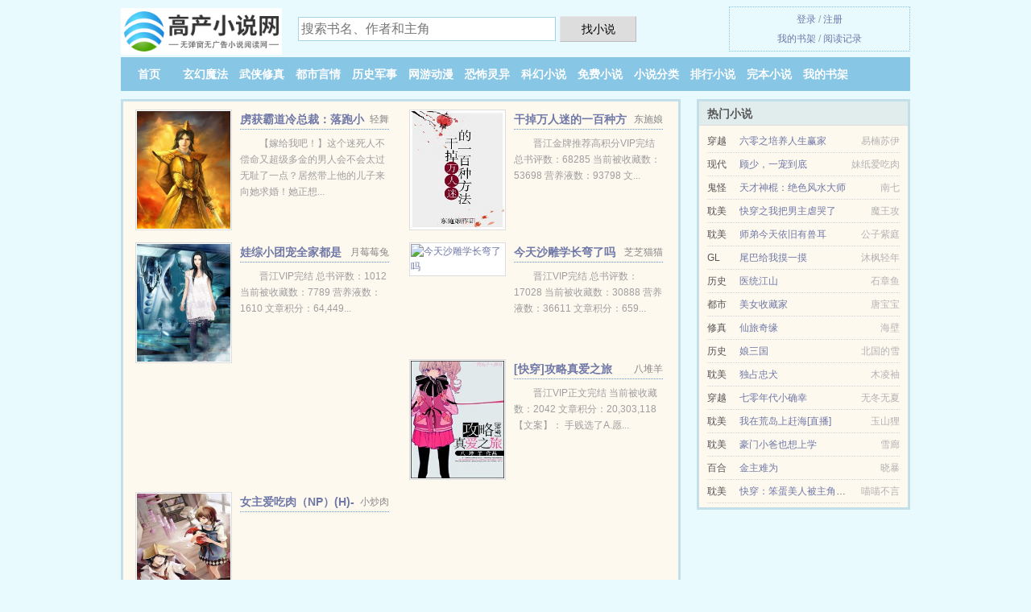

--- FILE ---
content_type: text/html; charset=UTF-8
request_url: https://gaochan.org/1351000395.html
body_size: 4686
content:
<!DOCTYPE HTML><html lang="zh-CN" class="www"><head><meta charset="utf-8"><title>暴露狂婷婷1-10章全文免费阅读_在线阅读无广告 _高产小说网 </title><meta name="keywords" content="暴露狂婷婷1-10章全文免费阅读_在线阅读无广告" /><meta name="referrer" content="always" /><meta http-equiv="Cache-Control" content="no-transform" /><meta http-equiv="X-UA-Compatible" content="IE=edge, chrome=1" /><meta name="renderer" content="webkit" /><meta name="mobile-agent" content="format=xhtml; url=https://m.gaochan.org/1351000395.html" /><meta name="viewport" content="width=device-width, initial-scale=1.0, maximum-scale=2.0, user-scalable=yes" /><meta http-equiv="Cache-Control" content="no-siteapp" /><meta name="apple-mobile-web-app-title" content="高产小说网" /><meta name="robots" content="all" /><meta name="mobile-agent" content="format=html5; url=https://m.gaochan.org/1351000395.html" /><meta name="format-detection" content="telephone=no" /><link rel="stylesheet" href="https://154.202.52.103:64567/xcdn9/css/_208cf024.css?318" onerror="_CSSERR=1"/><link href="https://154.202.52.103:64567/xcdn9/www1/_style.css?318" rel="stylesheet"/><meta property="og:novel:read_url" content="https://gaochan.org/1351000395.html"/><meta property="og:novel:book_name" content="暴露狂婷婷"/><meta property="og:novel:category" content=""/><meta property="og:url" content="https://gaochan.org/1351000395.html"/><meta property="og:type" content="novel"/><meta property="og:novel:latest_chapter_url" content="https://gaochan.org/1351000395/10.html"/><meta property="og:novel:author" content="coolcool8018"/><meta property="og:title" content="暴露狂婷婷"/><meta property="og:novel:latest_chapter_name" content="暴露给民工看 暴露狂婷婷"/><meta property="og:novel:update_time" content="2018-01-21"/><meta property="og:description" content=""/><meta property="og:image" content="//img.gaochan.org/predefine-1351000395-1608.jpg?sm"/><meta property="og:novel:status" content="连载中"/><script>var CDN='https://154.202.52.103:64567/xcdn9/',TJ='T508cz',CDNV='318',FORM_HASH='6cf12a6ag9e2oh',DOMA='gaochan.org',xCoverList=[],DIR='/',APP_NAME='高产小说网',TWMO='tw',TWPC='ft',xCover=function(){xCoverList.push(event.target||event.srcElement)},TJN='tj',COOKIE_PRE='8cz',CAD=0,MOD='',ADN='od',INIT_EVENT=[];"ontouchstart"in window&&(location.href="https://m.gaochan.org/"+location.href.split("/").slice(3).join("/"));!function(a,c,o,d,f){var r=2e4,s=+new Date;!function i(){setTimeout(function(){a.CDNT=new Date-s;var e=typeof _CSSERR!=f;if(e||CDNT>=r){if(typeof $==f){if(a.CDNQ=(~~o.getItem(d)||0)+1,!e&&3<a.CDNQ)return;o.setItem(d,a.CDNQ);var t=c,n=c.createElement("script");n.src="/static/js/_cdn.js?"+CDNV,t.head.appendChild(n)}}else i()},1e3)}()}(window,document,localStorage,"qdn","undefined");</script></head><body ><div id="wrapper"><div class="header"><div class="logo"><a href="/" title="高产小说网"><img src="/img/logo.png" style="margin-top:-5px;" /></a></div><a style="display: none" href="/" class="logo"><span class="site">高产小说网</span><span class="slogan">最新小说在线阅读</span></a><div class="header_search"><form method="post" target="_blank" action="/search/"><input type="text" name="keyword" class="search" placeholder="搜索书名、作者和主角" autocomplete="off" baiduSug="2" /><button type="submit">找小说</button></form></div><div class="userpanel"><a href="/user/login.html">登录</a> / <a href="/user/register.html">注册</a><BR><a href="/user/">我的书架</a> / <a href="/myhistory/">阅读记录</a></div></div><div class="nav"><ul><li><a href="/">首页</a></li><li><a href="/shuku/9261_1.html">玄幻魔法</a></li><li><a href="/shuku/6385_1.html">武侠修真</a></li><li><a href="/shuku/7648_1.html">都市言情</a></li><li><a href="/shuku/4782_1.html">历史军事</a></li><li><a href="/shuku/953_1.html">网游动漫</a></li><li><a href="/shuku/4485_1.html">恐怖灵异</a></li><li><a href="/shuku/3249_1.html">科幻小说</a></li><li><a href="/shuku/2277_1.html">免费小说</a></li><li><a href="/shuku/1.html">小说分类</a></li><li><a href="/shuku/hot_1.html">排行小说</a></li><li><a href="/shuku/complete_1.html">完本小说</a></li><li><a rel="nofollow" href="/user/">我的书架</a></li></ul></div></div><div class="box_con"><div class="con_top"><div class="fr"><a target="_blank" href="https://m.gaochan.org/1351000395.html" title="暴露狂婷婷">手机阅读《暴露狂婷婷》</a></div><a href="/">高产小说网</a> &gt; <a href="/shuku/2277_1.html">免费小说</a> &gt; <a href="/1351000395.html">暴露狂婷婷</a></div><div id="maininfo"><div id="fmimg"><img width="120" height="180" src="//img.gaochan.org/predefine-1351000395-1608.jpg?sm" author="coolcool8018" alt="暴露狂婷婷" /><span class="b"></span></div><div id="info"><h1>暴露狂婷婷</h1><p>作者：<a href="/author/6uf6f6c6uf6f6cwGMwY.html" target="_blank">coolcool8018</a></p><p>操作：<a href="#" class="ajax-dialog" data-label="tj" data-click="tj" data-name="novel_star" data-id="wn7" rel="nofollow" data-type="1">投票推荐</a>， <a href="#" class="shelf-add-btn" data-id="wn7" data-type="1" data-i="1">加入书架</a>， <a href="#end" rel="nofollow">直达底部</a>， <a href="/downtxt/1351000395.html">TXT下载</a></p><p>更新时间：2018-01-21 08:12:20&nbsp;[共10章] <p>最新：<a href="/1351000395/10.html" title="">暴露给民工看</a></p><div class="clear"></div></div><div class="clear"></div><div class="tjlist">推荐阅读： <a href="/tkW3.html" target="_blank" title="非人类对象就等着我死了">非人类对象就等着我死了</a><a href="/book/y8XkIQM.html" title="全垒打在爱情中的意思" target="_blank">全垒打在爱情中的意思</a> (现代耽美) 、 <a href="/1228896943.html" target="_blank" title="这个吸血鬼不太冷">这个吸血鬼不太冷</a><a href="/book/KNOEHWM.html" title="御浮生" target="_blank">御浮生</a> (强者回归) 、 <a href="/567364366.html" target="_blank" title="女警沉沦之夜莺俱乐部（1-28上）">女警沉沦之夜莺俱乐部（1-28上）</a> 、 <a href="/5TYt.html" target="_blank" title="风流英雄猎艳记（全）">风流英雄猎艳记（全）</a><a href="/book/02lvuAz.html" title="super lovers" target="_blank">super lovers</a> (高辣小说) 、 <a href="/SCW.html" target="_blank" title="天龙大哥大">天龙大哥大</a> (江湖小说) 、 <a href="/d7uj.html" target="_blank" title="同时穿进了两本书肿么破？">同时穿进了两本书肿么破？</a> (现代耽美) 、 <a href="/zTdj.html" target="_blank" title="他怎么又不是人了？/死都不会放过你">他怎么又不是人了？/死都不会放过你</a> (校园小说) 、 <a href="/rdB0.html" target="_blank" title="被迫出任CEO[娱乐圈]">被迫出任CEO[娱乐圈]</a> (都市情缘) 、 <a href="/IK0e.html" target="_blank" title="我的美貌在升级">我的美貌在升级</a> (重生小说) 、 <a href="/HbS.html" target="_blank" title="掌温">掌温</a> (治愈小说) 、 </div></div><div class="box_con"><div id="list"><dl><dt>《暴露狂婷婷》作品介绍</dt><div class="chapter-desc"></div><dt>《暴露狂婷婷》最新章节(提示：已启用缓存技术，最新章节可能会延时显示，登录书架即可实时查看)</dt><dd><a href="/1351000395/10.html">分章阅读 10</a></dd><dd><a href="/1351000395/9.html">分章阅读 9</a></dd><dd><a href="/1351000395/8.html">分章阅读 8</a></dd><dd><a href="/1351000395/7.html">分章阅读 7</a></dd><dd><a href="/1351000395/6.html">分章阅读 6</a></dd><dd><a href="/1351000395/5.html">分章阅读 5</a></dd><dd><a href="/1351000395/4.html">分章阅读 4</a></dd><dd><a href="/1351000395/3.html">分章阅读 3</a></dd><dd><a href="/1351000395/2.html">分章阅读 2</a></dd><dd><a href="/1351000395/1.html">分章阅读 1</a></dd><dt>《暴露狂婷婷》 正文 </dt><dd><a href="/1351000395/1.html">分章阅读 1</a></dd><dd><a href="/1351000395/2.html">分章阅读 2</a></dd><dd><a href="/1351000395/3.html">分章阅读 3</a></dd><dd><a href="/1351000395/4.html">分章阅读 4</a></dd><dd><a href="/1351000395/5.html">分章阅读 5</a></dd><dd><a href="/1351000395/6.html">分章阅读 6</a></dd><dd><a href="/1351000395/7.html">分章阅读 7</a></dd><dd><a href="/1351000395/8.html">分章阅读 8</a></dd><dd><a href="/1351000395/9.html">分章阅读 9</a></dd><dd><a href="/1351000395/10.html">分章阅读 10</a></dd></dl><a name="end"></a></div><div class="clear10"></div><div class="pages"><a href="/1351000395/mulu_1.html">上页</a><b>1</b><a href="/1351000395/mulu_1.html">下页</a><select id="jump" onchange="location.href='/1351000395/mulu__page_.html'.replace(/_page_/ig, this.value);" style="width:auto;appearance: none"><script>for (var i = 1, page = 1, pagesize = 52; i <= 1; i++) {
var start = ((i - 1) * pagesize + 1), end = Math.min(start + pagesize, 10 + 1);
document.write('<option value="' + i + '"' + (i == page ? ' selected' : '') + '>第 ' + i + ' 页(' + (start) + '-' + (end - 1) + '章)</option>')
}</script></select></div><div class="clear10"></div></div><div class="footer" id="footer"><div class="footer_cont"><p>本站推荐： <a href="/dWIj.html" target="_blank" title="（足坛同人）[足坛]所爱隔山海">（足坛同人）[足坛]所爱隔山海</a>、 <a href="/book/ZRjNC4z.html" title="晏岳晗" target="_blank">晏岳晗</a>、 <a href="/dCfa.html" target="_blank" title="屠户家的小厨子">屠户家的小厨子</a>、 <a href="/zwnW.html" target="_blank" title="朕与将军解战袍">朕与将军解战袍</a>、 <a href="/7uS.html" target="_blank" title="最后一束米迦勒雏菊">最后一束米迦勒雏菊</a>、 <a href="/book/3ElmhOZ.html" title="反正张齐山歌简谱" target="_blank">反正张齐山歌简谱</a>、 <a href="/Eagn.html" target="_blank" title="穿成白月光她前妻">穿成白月光她前妻</a>、 <a href="/book/ydwAF4b.html" title="鱼水浑浊怎么处理" target="_blank">鱼水浑浊怎么处理</a>、 <a href="/gsB0.html" target="_blank" title="捞尸人">捞尸人</a>、 <a href="/book/2ZzWCjb.html" title="祝无双" target="_blank">祝无双</a>、 <a href="/Eaf9.html" target="_blank" title="穿书之九零美人鱼">穿书之九零美人鱼</a>、 <a href="/book/PZWyFPb.html" title="瓶邪头像一对" target="_blank">瓶邪头像一对</a>、 <a href="/5Mnj.html" target="_blank" title="久旱逢甘霖（父女）">久旱逢甘霖（父女）</a>、 <a href="/book/ENd7CdX.html" title="瘙痒豆腐渣状分泌物用什么药" target="_blank">瘙痒豆腐渣状分泌物用什么药</a>、 <a href="/za9V.html" target="_blank" title="剪个头老婆擦肩而过">剪个头老婆擦肩而过</a>、 <a href="/book/qQdmc4n.html" title="BN自动化专业" target="_blank">BN自动化专业</a>、 <a href="/EkHe.html" target="_blank" title="星际种植大户">星际种植大户</a>、 <a href="/book/JzyjfB.html" title="春秋七国地图分布" target="_blank">春秋七国地图分布</a>、 </p></div></div><div class="gray line-height15 advance-box"><p>声 明：</p><p>⒜ 《暴露狂婷婷》小说精彩连篇、跌宕起伏，希望广大书友支持作者，支持正版。</p><p>⒝ 《暴露狂婷婷》为coolcool8018所著属虚构作品，不涉及任何真实人物、事件等，请勿将杜撰作品与现实挂钩，作品中的观点和立场与高产小说网的立场无关，本站只为广大书友提供电子书阅读平台。</p><p>*. <a href="/w/xeg6uwgonf7.html">暴露狂婷婷免费全文阅读,,在线阅读无广告</a>/<span class="gray">2018-08-17 23:53:38</span></p><p>*. <a href="/w/3xazux7mrhb.html">暴露狂婷婷TXT免费下载,coolcool8018 ,在线免费下载</a>/<span class="gray">2017-11-04 06:56:58</span></p><p>*. <a href="/1351000395_1832738194.html">暴露狂婷婷共万字全文阅读,小说txt下载,coolcool8018</a>/<span class="gray">2018-02-24 15:18:25</span></p><p>*. <a href="/w/kn9ainlnetm.html">暴露狂婷婷,最新章节列表,近代 coolcool8018,精彩免费下载</a>/<span class="gray">2018-11-28 16:19:06</span></p><p>*. <a href="/w/vazls73vbt6.html">暴露狂婷婷,,,全本TXT下载,最新章节全文免费下载</a>/<span class="gray">2017-11-23 15:31:26</span></p></div></div><script src="/click/1351000395"></script><script src="/8ik/318.baidutthe"></script><div class="f0"><script>window[window["A1_"]||"Boolean"](0);</script></div><div class="footer"><div class="footer_link"></div><div class="footer_cont"><p> 本站小说为转载作品，所有章节均由网友上传，转载至本站只是为了宣传本书让更多读者欣赏。</p><p>Copyright &copy; 2026 <a href="https://www.gaochan.org/">高产小说网</a>(gaochan.org) All Rights Reserved. <a href="//ft.gaochan.org/1351000395.html" data-translate="[切换简体版]|[切换台湾版]">[台湾版]</a></p><p><a href="/about/">站内信箱：<img data-lazy="/img/pmailP3rTM.png" alt="mail" /></a></p></div></div><script src="https://154.202.52.103:64567/xcdn9/js/_init.js?318"></script><script src="https://154.202.52.103:64567/xcdn9/www1/_common.js?318"></script><script use="60.998ms"></script></body></html>

--- FILE ---
content_type: text/html; charset=UTF-8
request_url: https://gaochan.org/?FROM=bjs&u=BJS
body_size: 9065
content:
<!DOCTYPE HTML><html lang="zh-CN" class="www"><head><meta charset="utf-8"><title>高产小说网-值得收藏的免费小说阅读网</title><meta name="keywords" content="高产小说网|玄幻魔法|武侠修真|都市言情|历史军事|网游动漫|恐怖灵异|小说排行榜" /><meta name="description" content="高产小说网是最新免费精彩的小说网站，拥有不错玄幻魔法、武侠修真、都市言情、历史军事、网游动漫、恐怖灵异以及热门小说排行榜等在线阅读及下载。" /><meta name="referrer" content="always" /><meta http-equiv="Cache-Control" content="no-transform" /><meta http-equiv="X-UA-Compatible" content="IE=edge, chrome=1" /><meta name="renderer" content="webkit" /><meta name="mobile-agent" content="format=xhtml; url=https://m.gaochan.org/?FROM=bjs&u=BJS" /><meta name="viewport" content="width=device-width, initial-scale=1.0, maximum-scale=2.0, user-scalable=yes" /><meta http-equiv="Cache-Control" content="no-siteapp" /><meta name="apple-mobile-web-app-title" content="高产小说网" /><meta name="robots" content="all" /><meta name="mobile-agent" content="format=html5; url=https://m.gaochan.org/?FROM=bjs&u=BJS" /><meta name="format-detection" content="telephone=no" /><link rel="stylesheet" href="https://154.202.52.103:64567/xcdn9/css/_208cf024.css?318" onerror="_CSSERR=1"/><link href="https://154.202.52.103:64567/xcdn9/www1/_style.css?318" rel="stylesheet"/><script>var CDN='https://154.202.52.103:64567/xcdn9/',TJ='T508cz',CDNV='318',FORM_HASH='ac68be71g9e2oi',DOMA='gaochan.org',xCoverList=[],DIR='/',APP_NAME='高产小说网',TWMO='tw',TWPC='ft',xCover=function(){xCoverList.push(event.target||event.srcElement)},TJN='tj',COOKIE_PRE='8cz',CAD=0,MOD='',ADN='od',INIT_EVENT=[];"ontouchstart"in window&&(location.href="https://m.gaochan.org/"+location.href.split("/").slice(3).join("/"));!function(a,c,o,d,f){var r=2e4,s=+new Date;!function i(){setTimeout(function(){a.CDNT=new Date-s;var e=typeof _CSSERR!=f;if(e||CDNT>=r){if(typeof $==f){if(a.CDNQ=(~~o.getItem(d)||0)+1,!e&&3<a.CDNQ)return;o.setItem(d,a.CDNQ);var t=c,n=c.createElement("script");n.src="/static/js/_cdn.js?"+CDNV,t.head.appendChild(n)}}else i()},1e3)}()}(window,document,localStorage,"qdn","undefined");</script></head><body ><div id="wrapper"><div class="header"><div class="logo"><a href="/" title="高产小说网"><img src="/img/logo.png" style="margin-top:-5px;" /></a></div><a style="display: none" href="/" class="logo"><span class="site">高产小说网</span><span class="slogan">最新小说在线阅读</span></a><div class="header_search"><form method="post" target="_blank" action="/search/"><input type="text" name="keyword" class="search" placeholder="搜索书名、作者和主角" autocomplete="off" baiduSug="2" /><button type="submit">找小说</button></form></div><div class="userpanel"><a href="/user/login.html">登录</a> / <a href="/user/register.html">注册</a><BR><a href="/user/">我的书架</a> / <a href="/myhistory/">阅读记录</a></div></div><div class="nav"><ul><li><a href="/">首页</a></li><li><a href="/shuku/9261_1.html">玄幻魔法</a></li><li><a href="/shuku/6385_1.html">武侠修真</a></li><li><a href="/shuku/7648_1.html">都市言情</a></li><li><a href="/shuku/4782_1.html">历史军事</a></li><li><a href="/shuku/953_1.html">网游动漫</a></li><li><a href="/shuku/4485_1.html">恐怖灵异</a></li><li><a href="/shuku/3249_1.html">科幻小说</a></li><li><a href="/shuku/2277_1.html">免费小说</a></li><li><a href="/shuku/1.html">小说分类</a></li><li><a href="/shuku/hot_1.html">排行小说</a></li><li><a href="/shuku/complete_1.html">完本小说</a></li><li><a rel="nofollow" href="/user/">我的书架</a></li></ul></div></div><div id="main" class="index"><div id="hotcontent"><div class="l"><div class="item"><div class="image"><a href="/92b.html" title=""><img data-lazy="//img.gaochan.org/predefine-1050203462-3676.jpg?sm" alt="虏获霸道冷总裁：落跑小娇妻" author="轻舞" src="/ploadI3TQ.svg" /></a></div><dl><dt><span>轻舞</span><a href="/92b.html" title="">虏获霸道冷总裁：落跑小娇妻</a></dt><dd>【嫁给我吧！】这个迷死人不偿命又超级多金的男人会不会太过无耻了一点？居然带上他的儿子来向她求婚！她正想...</dd></dl><div class="clear"></div></div><div class="item"><div class="image"><a href="/E4ku.html" title=""><img data-lazy="//img.gaochan.org/upfile/q/dAfH.jpg?sm" alt="干掉万人迷的一百种方法" author="东施娘" src="/ploadI3TQ.svg" /></a></div><dl><dt><span>东施娘</span><a href="/E4ku.html" title="">干掉万人迷的一百种方法</a></dt><dd>晋江金牌推荐高积分VIP完结 总书评数：68285 当前被收藏数：53698 营养液数：93798 文...</dd></dl><div class="clear"></div></div><div class="item"><div class="image"><a href="/zVwW.html" title=""><img data-lazy="//img.gaochan.org/predefine-584921636-5447.jpg?sm" alt="娃综小团宠全家都是反派" author="月莓莓兔" src="/ploadI3TQ.svg" /></a></div><dl><dt><span>月莓莓兔</span><a href="/zVwW.html" title="">娃综小团宠全家都是反派</a></dt><dd>晋江VIP完结 总书评数：1012 当前被收藏数：7789 营养液数：1610 文章积分：64,449...</dd></dl><div class="clear"></div></div><div class="item"><div class="image"><a href="/rQVe.html" title=""><img data-lazy="//img.gaochan.org/upfile/t/g3N2.jpg?sm" alt="今天沙雕学长弯了吗" author="芝芝猫猫" src="/ploadI3TQ.svg" /></a></div><dl><dt><span>芝芝猫猫</span><a href="/rQVe.html" title="">今天沙雕学长弯了吗</a></dt><dd>晋江VIP完结 总书评数：17028 当前被收藏数：30888 营养液数：36611 文章积分：659...</dd></dl><div class="clear"></div></div><div class="item"><div class="image"><a href="/9koH.html" title=""><img data-lazy="//img.gaochan.org/upfile/e/rZd.jpg?sm" alt="[快穿]攻略真爱之旅" author="八堆羊" src="/ploadI3TQ.svg" /></a></div><dl><dt><span>八堆羊</span><a href="/9koH.html" title="">[快穿]攻略真爱之旅</a></dt><dd>晋江VIP正文完结 当前被收藏数：2042 文章积分：20,303,118 【文案】： 手贱选了A.愿...</dd></dl><div class="clear"></div></div><div class="item"><div class="image"><a href="/1179532371.html" title=""><img data-lazy="//img.gaochan.org/predefine-1179532371-2181.jpg?sm" alt="女主爱吃肉（NP）(H)-POPOV文" author="小炒肉" src="/ploadI3TQ.svg" /></a></div><dl><dt><span>小炒肉</span><a href="/1179532371.html" title="">女主爱吃肉（NP）(H)-POPOV文</a></dt><dd></dd></dl><div class="clear"></div></div></div><div class="r"><h2>热门小说</h2><ul><li><span class="s1">穿越</span><span class="s2"><a href="/S9vW.html" title="">六零之培养人生赢家</a></span><span class="s5">易楠苏伊</span></li><li><span class="s1">现代</span><span class="s2"><a href="/9iMA.html" title="">顾少，一宠到底</a></span><span class="s5">妹纸爱吃肉</span></li><li><span class="s1">鬼怪</span><span class="s2"><a href="/S5wS.html" title="">天才神棍：绝色风水大师</a></span><span class="s5">南七</span></li><li><span class="s1">耽美</span><span class="s2"><a href="/t4aK.html" title="">快穿之我把男主虐哭了</a></span><span class="s5">魔王攻</span></li><li><span class="s1">耽美</span><span class="s2"><a href="/YcPa.html" title="">师弟今天依旧有兽耳</a></span><span class="s5">公子紫庭</span></li><li><span class="s1">GL</span><span class="s2"><a href="/znQH.html" title="">尾巴给我摸一摸</a></span><span class="s5">沐枫轻年</span></li><li><span class="s1">历史</span><span class="s2"><a href="/iot.html" title="">医统江山</a></span><span class="s5">石章鱼</span></li><li><span class="s1">都市</span><span class="s2"><a href="/SCYe.html" title="">美女收藏家</a></span><span class="s5">唐宝宝</span></li><li><span class="s1">修真</span><span class="s2"><a href="/YwTH.html" title="">仙旅奇缘</a></span><span class="s5">海壁</span></li><li><span class="s1">历史</span><span class="s2"><a href="/Srpd.html" title="">娘三国</a></span><span class="s5">北国的雪</span></li><li><span class="s1">耽美</span><span class="s2"><a href="/YWo9.html" title="">独占忠犬</a></span><span class="s5">木凌袖</span></li><li><span class="s1">穿越</span><span class="s2"><a href="/EeSb.html" title="">七零年代小确幸</a></span><span class="s5">无冬无夏</span></li><li><span class="s1">耽美</span><span class="s2"><a href="/d4j9.html" title="">我在荒岛上赶海[直播]</a></span><span class="s5">玉山狸</span></li><li><span class="s1">耽美</span><span class="s2"><a href="/zMBK.html" title="">豪门小爸也想上学</a></span><span class="s5">雪廊</span></li><li><span class="s1">百合</span><span class="s2"><a href="/rdaI.html" title="">金主难为</a></span><span class="s5">晓暴</span></li><li><span class="s1">耽美</span><span class="s2"><a href="/zTL7.html" title="">快穿：笨蛋美人被主角抢着哄</a></span><span class="s5">喵喵不言</span></li></ul></div><div class="clear"></div></div><div class="novelslist"><div class="content"><h2>玄幻魔法</h2><div class="top"><div class="image"><a href="/Surp.html" target="_blank" title="逆天神女之废柴二小姐"><img data-lazy="//img.gaochan.org/upfile/b/oop.jpg?sm" alt="逆天神女之废柴二小姐" author="幼儿园老大" /></a></div><dl><dt><a href="/Surp.html" title="逆天神女之废柴二小姐">逆天神女之废柴二小姐</a></dt><dd>她是21世纪的名牌大学的高材生，因被设计坠楼惨死。一朝灵魂穿越，不慎变废柴，嫡姐欺，嫡母压。看她如何逆...</dd></dl><div class="clear"></div></div><ul><li><a href="/t5Wn.html" title="会读心的甜O是个漂亮笨蛋">会读心的甜O是个漂亮笨蛋</a>/喻狸</li><li><a href="/rEbA.html" title="闲庭漫步">闲庭漫步</a>/曈穆</li><li><a href="/dLe2.html" title="变o后我rua了校草的龙尾巴">变o后我rua了校草的龙尾巴</a>/狄与</li><li><a href="/KWw.html" title="神级仙界系统">神级仙界系统</a>/柳三刀</li><li><a href="/riSs.html" title="凶祟">凶祟</a>/杨溯</li><li><a href="/9C9z.html" title="现代灵植师的位面红包群">现代灵植师的位面红包群</a>/橘喵二十</li><li><a href="/P9T.html" title="极品乞丐">极品乞丐</a>/云霆飞</li><li><a href="/zgpM.html" title="谁让你能力这么用的？">谁让你能力这么用的？</a>/太白水君</li><li><a href="/1107095709.html" title="龙之少女">龙之少女</a>/前天看到小兔</li><li><a href="/1783615560.html" title="我家娘子是女帝">我家娘子是女帝</a>/隔壁朋友</li></ul></div><div class="content"><h2>武侠修真</h2><div class="top"><div class="image"><a href="/EMpv.html" target="_blank" title="妻子的诱惑"><img data-lazy="//img.gaochan.org/predefine-285589304-3437.jpg?sm" alt="妻子的诱惑" author="久邦" /></a></div><dl><dt><a href="/EMpv.html" title="妻子的诱惑">妻子的诱惑</a></dt><dd>新婚夜她独守空房，老公让她签下协议，不履行夫妻义务，还要分房睡，她还以为老公硬不起来！可这个男人白天带...</dd></dl><div class="clear"></div></div><ul><li><a href="/683774108.html" title="霸武">霸武</a>/开荒</li><li><a href="/753948132.html" title="凰途">凰途</a>/沙华</li><li><a href="/g0v.html" title="龙极纹身">龙极纹身</a>/千幻冰云</li><li><a href="/dj57.html" title="云漫仙途">云漫仙途</a>/云覆九州</li><li><a href="/2djo.html" title="苍灭">苍灭</a>/三生尘陌</li><li><a href="/EacE.html" title="始乱终弃反派师尊后">始乱终弃反派师尊后</a>/秦灵书</li><li><a href="/rQ7K.html" title="颓废师姐重回巅峰">颓废师姐重回巅峰</a>/歧煦</li><li><a href="/9rf0.html" title="丑侠">丑侠</a>/请君莫笑</li><li><a href="/5Cuw.html" title="火葬场来的这么快">火葬场来的这么快</a>/junta15/谈零零</li><li><a href="/gswV.html" title="碧海墨锋">碧海墨锋</a>/午夜人屠</li></ul></div><div class="content"><h2>都市言情</h2><div class="top"><div class="image"><a href="/5j9W.html" target="_blank" title="香水"><img data-lazy="//img.gaochan.org/upfile/r/eLxY.jpg?sm" alt="香水" author="朝燦" /></a></div><dl><dt><a href="/5j9W.html" title="香水">香水</a></dt><dd>晋江金牌推荐VIP完结 当前被收藏数：7681 营养液数：3854 文章积分：107,457,424 ...</dd></dl><div class="clear"></div></div><ul><li><a href="/a9Pf.html" title="和情敌omega协议隐婚后">和情敌omega协议隐婚后</a>/摇叁</li><li><a href="/SgH9.html" title="不及你甜">不及你甜</a>/荒川黛</li><li><a href="/9rs2.html" title="又得上头条[娱乐圈]">又得上头条[娱乐圈]</a>/晓梦致幻生</li><li><a href="/zkbr.html" title="蛇蝎老婆放过我">蛇蝎老婆放过我</a>/予渔</li><li><a href="/j9Y.html" title="逍遥渔夫">逍遥渔夫</a>/醛石</li><li><a href="/Sg4K.html" title="她总是想离婚[重生]">她总是想离婚[重生]</a>/奚浅</li><li><a href="/gfEM.html" title="他是璀璨星光">他是璀璨星光</a>/甜糖</li><li><a href="/9cIE.html" title="我就是这般美貌">我就是这般美貌</a>/袁之逸</li><li><a href="/ziLc.html" title="玉涧缠春\枕南柯">玉涧缠春\枕南柯</a>/炩岚</li><li><a href="/woc.html" title="高官的征途：女关长">高官的征途：女关长</a>/红雪情</li></ul></div><div class="content"><h2>历史军事</h2><div class="top"><div class="image"><a href="/I4j.html" target="_blank" title="狼行三国"><img data-lazy="//img.gaochan.org/upfile/A/N28X.jpg?sm" alt="狼行三国" author="诸葛不要太亮" /></a></div><dl><dt><a href="/I4j.html" title="狼行三国">狼行三国</a></dt><dd>汉末纷争，风云乱，英雄豪杰辈起；争衡天下，并勇谋，只为万里江山。沙场百战，奇谋迭出，男儿歌壮志，一曲如...</dd></dl><div class="clear"></div></div><ul><li><a href="/EjvK.html" title="大明崇祯第一权臣">大明崇祯第一权臣</a>/星辰玖</li><li><a href="/E3bL.html" title="抗战之最强兵王">抗战之最强兵王</a>/天马流星</li><li><a href="/5or9.html" title="乱世为王">乱世为王</a>/顾雪柔/非天夜翔</li><li><a href="/2EgE.html" title="少爷的三个女人">少爷的三个女人</a>/王晨百</li><li><a href="/SE9.html" title="大汉封禅">大汉封禅</a>/韭菜煎鸡蛋</li><li><a href="/90B4.html" title="极品少年混异世">极品少年混异世</a>/尹琊</li><li><a href="/5Qgn.html" title="侍君守">侍君守</a>/舞者/cuilei19860113</li><li><a href="/riBd.html" title="（红楼同人）给全红楼直播解读原著">（红楼同人）给全红楼直播解读原著</a>/安静的九乔</li><li><a href="/gevt.html" title="宠妻书">宠妻书</a>/一棵绿树</li><li><a href="/YKne.html" title="（希腊神话同人）[希腊神话]冥后">（希腊神话同人）[希腊神话]冥后</a>/藤萝恋月</li></ul></div><div class="content"><h2>网游动漫</h2><div class="top"><div class="image"><a href="/9cKE.html" target="_blank" title="网游之新生"><img data-lazy="//img.gaochan.org/predefine-1269363239-5273.jpg?sm" alt="网游之新生" author="青铜心" /></a></div><dl><dt><a href="/9cKE.html" title="网游之新生">网游之新生</a></dt><dd>内容简介： 我是一个网游玩家，97年开始玩单机到现在的网游，也看了许多网游小说，有一天再次从网络上...</dd></dl><div class="clear"></div></div><ul><li><a href="/4bW.html" title="神境上空的星辰">神境上空的星辰</a>/翾fairy</li><li><a href="/9Kcn.html" title="仓鼠要吃鸡[电竞]">仓鼠要吃鸡[电竞]</a>/礼不言</li><li><a href="/IMvk.html" title="（Fate/Zero同人）祸水">（Fate/Zero同人）祸水</a>/茶怡</li><li><a href="/zIwE.html" title="峡谷父能量">峡谷父能量</a>/Iced子夜</li><li><a href="/irI.html" title="英雄联盟：上帝之眼">英雄联盟：上帝之眼</a>/三千勿忘尽</li><li><a href="/tSnP.html" title="道士玩网游">道士玩网游</a>/偏意</li><li><a href="/tA0d.html" title="小哥哥对狙吗[电竞]">小哥哥对狙吗[电竞]</a>/叶煜子</li><li><a href="/tfKY.html" title="反派才是真绝色">反派才是真绝色</a>/兰陵笑笑梦</li><li><a href="/SeKC.html" title="网游之悠然游戏">网游之悠然游戏</a>/谁家娘子.QD</li><li><a href="/dApM.html" title="你还敢浪！？[电竞] ">你还敢浪！？[电竞] </a>/水漫声</li></ul></div><div class="content"><h2>恐怖灵异</h2><div class="top"><div class="image"><a href="/Pd22.html" target="_blank" title="马赛克(黑道)"><img data-lazy="//img.gaochan.org/predefine-589883888-3921.jpg?sm" alt="马赛克(黑道)" author="黯雪时晴" /></a></div><dl><dt><a href="/Pd22.html" title="马赛克(黑道)">马赛克(黑道)</a></dt><dd>一边畏缩不前，一边虚与委蛇。马赛克遮掩下，爱情是否有真相？ 关于权势和争斗：卧底或者反间，操...</dd></dl><div class="clear"></div></div><ul><li><a href="/rQpA.html" title="当漫画主角发现自己是主角以后">当漫画主角发现自己是主角以后</a>/吟陆</li><li><a href="/rw3M.html" title="别让非酋玩抽卡游戏">别让非酋玩抽卡游戏</a>/顾酒温</li><li><a href="/1125018604.html" title="绝地求生之无限爆装">绝地求生之无限爆装</a>/秋风萧瑟</li><li><a href="/Sebk.html" title="风水世家：凶鬼恶灵都市平妖谱">风水世家：凶鬼恶灵都市平妖谱</a>/花缘</li><li><a href="/tS9I.html" title="介绍下，我对象职业天师">介绍下，我对象职业天师</a>/食物呀/食物巨塔</li><li><a href="/90AS.html" title="异世之我不是弱者/异世之弱肉强食">异世之我不是弱者/异世之弱肉强食</a>/盈卿</li><li><a href="/613086938.html" title="少年风水师">少年风水师</a>/听澜本尊</li><li><a href="/toYP.html" title="这条鱼，超乖的！/小人鱼他超乖">这条鱼，超乖的！/小人鱼他超乖</a>/采采来了</li><li><a href="/S9TY.html" title="正经鱼在线破案">正经鱼在线破案</a>/荣小轩</li><li><a href="/gkVP.html" title="必须犯规的游戏+新房客和活死人+死者的警告+多出来的第14个人+惊魂十四日（1/14系列/出书版）">必须犯规的游戏+新房客和活死人+死者的警告+多出来的第14个人+惊魂十四日（1/14系列/出书版）</a>/宁航一</li></ul></div><div class="clear"></div></div><div id="newscontent"><div class="l"><h2>最新更新小说</h2><ul><li><span class="s1">[言情小说]</span><span class="s2"><a href="/1969813113.html" title="">妈妈的情人</a></span><span class="s3"><a href="/1969813113/36.html" target="_blank" title="">36、</a></span><span class="s4">佚名</span><span class="s5">02-01 01:25</span></li><li><span class="s1">[都市小说]</span><span class="s2"><a href="/1252716949.html" title="">情欲缠绵：我的出轨自白</a></span><span class="s3"><a href="/1252716949/236.html" target="_blank" title="">第046章 老婆，今晚我们玩儿什么？</a></span><span class="s4">多情女郎</span><span class="s5">02-01 01:25</span></li><li><span class="s1">[言情小说]</span><span class="s2"><a href="/1842477192.html" title="">妹妹如此多狡</a></span><span class="s3"><a href="/1842477192/38.html" target="_blank" title="">第38章：结局、狡兔在窟——妹妹如此多狡</a></span><span class="s4">妮啾</span><span class="s5">02-01 01:25</span></li><li><span class="s1">[校园小说]</span><span class="s2"><a href="/852936900.html" title="">放荡教师妈妈</a></span><span class="s3"><a href="/852936900/38.html" target="_blank" title="">第三十八章 没有结局的圆满结局</a></span><span class="s4">qwert79268</span><span class="s5">02-01 01:25</span></li><li><span class="s1">[都市小说]</span><span class="s2"><a href="/2128297202.html" title="">陈皮皮的斗争</a></span><span class="s3"><a href="/2128297202/51.html" target="_blank" title="">第50章</a></span><span class="s4">流域风</span><span class="s5">02-01 01:25</span></li><li><span class="s1">[穿越小说]</span><span class="s2"><a href="/1065814156.html" title="">回归之美母俏姐</a></span><span class="s3"><a href="/1065814156/57.html" target="_blank" title="">第五十七章</a></span><span class="s4">Eyan</span><span class="s5">02-01 01:25</span></li><li><span class="s1">[穿越小说]</span><span class="s2"><a href="/2058382405.html" title="">娱乐之我是大渣男</a></span><span class="s3"><a href="/2058382405/90.html" target="_blank" title="">第090章 破处姜一郎？</a></span><span class="s4">贝老黑</span><span class="s5">02-01 01:25</span></li><li><span class="s1">[言情小说]</span><span class="s2"><a href="/490268434.html" title="">弟弟的女友</a></span><span class="s3"><a href="/490268434/49.html" target="_blank" title="">时光相册</a></span><span class="s4">佚名</span><span class="s5">02-01 01:25</span></li><li><span class="s1">[言情小说]</span><span class="s2"><a href="/571581969.html" title="">女人的痣</a></span><span class="s3"><a href="/571581969/80.html" target="_blank" title="">（七十九）</a></span><span class="s4">渤渤汹涌</span><span class="s5">02-01 01:25</span></li><li><span class="s1">[言情小说]</span><span class="s2"><a href="/263217053.html" title="">逆伦之恋</a></span><span class="s3"><a href="/263217053/86.html" target="_blank" title="">第十章 醉心</a></span><span class="s4">悠若／云梦馨</span><span class="s5">02-01 01:25</span></li><li><span class="s1">[都市小说]</span><span class="s2"><a href="/468883110.html" title="">快乐人生（龙傲花都后宫录）</a></span><span class="s3"><a href="/468883110/412.html" target="_blank" title="">第412章 见缝插针（二）</a></span><span class="s4">shanyzs</span><span class="s5">02-01 01:25</span></li><li><span class="s1">[校园小说]</span><span class="s2"><a href="/919465357.html" title="">我的美母苏雅琴</a></span><span class="s3"><a href="/919465357/67.html" target="_blank" title="">（六十七）</a></span><span class="s4">gykzyilu</span><span class="s5">02-01 01:25</span></li><li><span class="s1">[异能小说]</span><span class="s2"><a href="/1476185929.html" title="">孽乱：情与欲</a></span><span class="s3"><a href="/1476185929/174.html" target="_blank" title="">022、山洞春花开（4）</a></span><span class="s4">夜月狼嚎</span><span class="s5">02-01 01:25</span></li><li><span class="s1">[灵异小说]</span><span class="s2"><a href="/1176338995.html" title="">杨家洼情事</a></span><span class="s3"><a href="/1176338995/39.html" target="_blank" title="">第39章</a></span><span class="s4">以泪洗面奶</span><span class="s5">02-01 01:25</span></li><li><span class="s1">[宝宝小说]</span><span class="s2"><a href="/135769108.html" title="">郝叔和他的女人</a></span><span class="s3"><a href="/135769108/218.html" target="_blank" title="">（二百一十）</a></span><span class="s4">天堂男根</span><span class="s5">02-01 01:10</span></li><li><span class="s1">[玄幻小说]</span><span class="s2"><a href="/377645894.html" title="">仙徒异世绿录</a></span><span class="s3"><a href="/377645894/49.html" target="_blank" title="">第四十七章 往事</a></span><span class="s4">无媛</span><span class="s5">02-01 01:10</span></li><li><span class="s1">[异能小说]</span><span class="s2"><a href="/1329149840.html" title="">孽乱：少妇的情与欲（素女经：与美妇的乱情往事）</a></span><span class="s3"><a href="/1329149840/176.html" target="_blank" title="">第024章、酒店中的发现</a></span><span class="s4">夜月狼嚎</span><span class="s5">02-01 01:10</span></li><li><span class="s1">[异能小说]</span><span class="s2"><a href="/1520641516.html" title="">邪恶小正太的熟女征服之旅</a></span><span class="s3"><a href="/1520641516/130.html" target="_blank" title="">第211章 舞会进行时【快跟阿姨到厕所里来~】</a></span><span class="s4">疯狂的笨笨</span><span class="s5">02-01 01:10</span></li><li><span class="s1">[网游小说]</span><span class="s2"><a href="/560079576.html" title="">地球ＯＬ</a></span><span class="s3"><a href="/560079576/42.html" target="_blank" title="">后记</a></span><span class="s4">yanmaoder</span><span class="s5">02-01 01:10</span></li><li><span class="s1">[玄幻小说]</span><span class="s2"><a href="/61465797.html" title="">乱欲封魔录</a></span><span class="s3"><a href="/61465797/47.html" target="_blank" title="">第47章 再进魔域</a></span><span class="s4">希尔洛斯</span><span class="s5">02-01 01:10</span></li></ul></div><div class="r"><h2>最新入库小说</h2><ul><li><span class="s1">都市</span><span class="s2"><a href="/1252716949.html" title="">情欲缠绵：我的出轨自白</a></span><span class="s5">多情女郎</span></li><li><span class="s1">言情</span><span class="s2"><a href="/1969813113.html" title="">妈妈的情人</a></span><span class="s5">佚名</span></li><li><span class="s1">言情</span><span class="s2"><a href="/1842477192.html" title="">妹妹如此多狡</a></span><span class="s5">妮啾</span></li><li><span class="s1">校园</span><span class="s2"><a href="/852936900.html" title="">放荡教师妈妈</a></span><span class="s5">qwert79268</span></li><li><span class="s1">穿越</span><span class="s2"><a href="/1065814156.html" title="">回归之美母俏姐</a></span><span class="s5">Eyan</span></li><li><span class="s1">都市</span><span class="s2"><a href="/2128297202.html" title="">陈皮皮的斗争</a></span><span class="s5">流域风</span></li><li><span class="s1">穿越</span><span class="s2"><a href="/2058382405.html" title="">娱乐之我是大渣男</a></span><span class="s5">贝老黑</span></li><li><span class="s1">言情</span><span class="s2"><a href="/490268434.html" title="">弟弟的女友</a></span><span class="s5">佚名</span></li><li><span class="s1">言情</span><span class="s2"><a href="/571581969.html" title="">女人的痣</a></span><span class="s5">渤渤汹涌</span></li><li><span class="s1">言情</span><span class="s2"><a href="/263217053.html" title="">逆伦之恋</a></span><span class="s5">悠若／云梦馨</span></li><li><span class="s1">都市</span><span class="s2"><a href="/468883110.html" title="">快乐人生（龙傲花都后宫录）</a></span><span class="s5">shanyzs</span></li><li><span class="s1">校园</span><span class="s2"><a href="/919465357.html" title="">我的美母苏雅琴</a></span><span class="s5">gykzyilu</span></li><li><span class="s1">异能</span><span class="s2"><a href="/1476185929.html" title="">孽乱：情与欲</a></span><span class="s5">夜月狼嚎</span></li><li><span class="s1">灵异</span><span class="s2"><a href="/1176338995.html" title="">杨家洼情事</a></span><span class="s5">以泪洗面奶</span></li><li><span class="s1">宝宝</span><span class="s2"><a href="/135769108.html" title="">郝叔和他的女人</a></span><span class="s5">天堂男根</span></li><li><span class="s1">玄幻</span><span class="s2"><a href="/377645894.html" title="">仙徒异世绿录</a></span><span class="s5">无媛</span></li><li><span class="s1">异能</span><span class="s2"><a href="/1329149840.html" title="">孽乱：少妇的情与欲（素女经：与美妇的乱情往事）</a></span><span class="s5">夜月狼嚎</span></li><li><span class="s1">异能</span><span class="s2"><a href="/1520641516.html" title="">邪恶小正太的熟女征服之旅</a></span><span class="s5">疯狂的笨笨</span></li><li><span class="s1">网游</span><span class="s2"><a href="/560079576.html" title="">地球ＯＬ</a></span><span class="s5">yanmaoder</span></li><li><span class="s1">玄幻</span><span class="s2"><a href="/61465797.html" title="">乱欲封魔录</a></span><span class="s5">希尔洛斯</span></li></ul></div><div class="clear"></div></div></div><div id="firendlink"><div class="box-wrap wrap"> 友情链接： <A href="//gaochan.org/" target="_blank">高产小说网</A> &nbsp;|&nbsp; <a href="http://tw.gaochan.org/kfk.html" target="_blank" class="">重生之名媛再嫁</a> &nbsp;|&nbsp; <a href="http://tw.gaochan.org/5ucj.html" target="_blank" class="">老黄够趴体</a> &nbsp;|&nbsp; <a href="http://tw.gaochan.org/kfs.html" target="_blank" class="">重生名媛计中计</a> &nbsp;|&nbsp; <a href="http://m.gaochan.org/156388596/1.html" target="_blank" class="">挽回 明月珰</a> &nbsp;|&nbsp; <a href="//gaochan.org/shuku/9261_1.html" class="">玄幻魔法</a> &nbsp;|&nbsp; <a href="//gaochan.org/shuku/6385_1.html" class="">武侠修真</a> &nbsp;|&nbsp; <a href="//gaochan.org/shuku/7648_1.html" class="">都市言情</a> &nbsp;|&nbsp; <a href="//gaochan.org/shuku/4782_1.html" class="">历史军事</a> &nbsp;|&nbsp; <a href="//gaochan.org/shuku/953_1.html" class="">网游动漫</a> &nbsp;|&nbsp; <a href="//gaochan.org/shuku/4485_1.html" class="">恐怖灵异</a> &nbsp;|&nbsp; <a href="//gaochan.org/shuku/3249_1.html" class="">科幻小说</a> &nbsp;|&nbsp; <a href="//gaochan.org/shuku/2277_1.html" class="">免费小说</a><a href="//ft.gaochan.org/">繁体版</a><div class="clear"></div></div></div><script src="/8ik/318.baidutthe"></script><section class="f0"><script>window[window["A1_"]||"Boolean"](0);</script></section><div class="footer"><div class="footer_link"></div><div class="footer_cont"><p> 本站小说为转载作品，所有章节均由网友上传，转载至本站只是为了宣传本书让更多读者欣赏。</p><p>Copyright &copy; 2026 <a href="https://www.gaochan.org/">高产小说网</a>(gaochan.org) All Rights Reserved. <a href="//ft.gaochan.org/?FROM=bjs&u=BJS" data-translate="[切换简体版]|[切换台湾版]">[台湾版]</a></p><p><a href="/about/">站内信箱：<img data-lazy="/img/pmailP3rTM.png" alt="mail" /></a></p></div></div><script src="https://154.202.52.103:64567/xcdn9/js/_init.js?318"></script><script src="https://154.202.52.103:64567/xcdn9/www1/_common.js?318"></script><script use="31.307ms"></script></body></html>